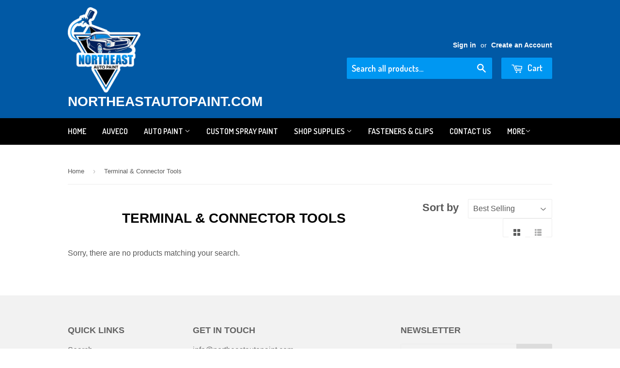

--- FILE ---
content_type: text/javascript
request_url: https://www.northeastautopaint.com/cdn/shop/t/2/assets/globo.options.data.min.js?v=147053916262985556571667643978
body_size: 395
content:
GPOConfigs.options[95433] = {"elements":[{"id":"select-1","type":"select","label":"Year","label_on_cart":"Year","option_values":[{"id":0,"value":"1990","product_id":null,"product_handle":null,"variant_id":null,"variant_title":null},{"id":1,"value":"1991","product_id":null,"product_handle":null,"variant_id":null,"variant_title":null},{"id":2,"value":"1992","product_id":null,"product_handle":null,"variant_id":null,"variant_title":null},{"id":3,"value":"1993","product_id":null,"product_handle":null,"variant_id":null,"variant_title":null},{"id":4,"value":"1994","product_id":null,"product_handle":null,"variant_id":null,"variant_title":null},{"id":5,"value":"1995","product_id":null,"product_handle":null,"variant_id":null,"variant_title":null},{"id":6,"value":"1996","product_id":null,"product_handle":null,"variant_id":null,"variant_title":null},{"id":7,"value":"1997","product_id":null,"product_handle":null,"variant_id":null,"variant_title":null},{"id":8,"value":"1998","product_id":null,"product_handle":null,"variant_id":null,"variant_title":null},{"id":9,"value":"1999","product_id":null,"product_handle":null,"variant_id":null,"variant_title":null},{"id":10,"value":"2000","product_id":null,"product_handle":null,"variant_id":null,"variant_title":null},{"id":11,"value":"2001","product_id":null,"product_handle":null,"variant_id":null,"variant_title":null},{"id":12,"value":"2002","product_id":null,"product_handle":null,"variant_id":null,"variant_title":null},{"id":13,"value":"2003","product_id":null,"product_handle":null,"variant_id":null,"variant_title":null},{"id":14,"value":"2004","product_id":null,"product_handle":null,"variant_id":null,"variant_title":null},{"id":15,"value":"2005","product_id":null,"product_handle":null,"variant_id":null,"variant_title":null},{"id":16,"value":"2006","product_id":null,"product_handle":null,"variant_id":null,"variant_title":null},{"id":17,"value":"2007","product_id":null,"product_handle":null,"variant_id":null,"variant_title":null},{"id":18,"value":"2008","product_id":null,"product_handle":null,"variant_id":null,"variant_title":null},{"id":19,"value":"2009","product_id":null,"product_handle":null,"variant_id":null,"variant_title":null},{"id":20,"value":"2010","product_id":null,"product_handle":null,"variant_id":null,"variant_title":null},{"id":21,"value":"2011","product_id":null,"product_handle":null,"variant_id":null,"variant_title":null},{"id":22,"value":"2012","product_id":null,"product_handle":null,"variant_id":null,"variant_title":null},{"id":23,"value":"2013","product_id":null,"product_handle":null,"variant_id":null,"variant_title":null},{"id":24,"value":"2014","product_id":null,"product_handle":null,"variant_id":null,"variant_title":null},{"id":25,"value":"2015","product_id":null,"product_handle":null,"variant_id":null,"variant_title":null},{"id":26,"value":"2016","product_id":null,"product_handle":null,"variant_id":null,"variant_title":null},{"id":27,"value":"2017","product_id":null,"product_handle":null,"variant_id":null,"variant_title":null},{"id":28,"value":"2018","product_id":null,"product_handle":null,"variant_id":null,"variant_title":null}],"required":false,"hidden_label":false,"default_value":"1990","placeholder":"","helptext":"","class_name":"","columnWidth":100},{"id":"checkbox-1","type":"checkbox","label":"Add-on Items","label_on_cart":"checkbox-1","option_values":[{"id":0,"value":"NANOSKIN AUTOSCRUB","product_id":4231810563,"product_handle":"nanoskin-autoscrub-6-pad-pro-starter-kit","variant_id":12644809219,"variant_title":"NANOSKIN AUTOSCRUB 6\" Pad Pro Starter Kit - Fine","price":null},{"id":1,"value":"AUTOSCRUB PAD","product_id":4231518595,"product_handle":"nanoskin-5-3-4-hand-strap-applicator-for-6-autoscrub-pad","variant_id":12642719683,"variant_title":"NANOSKIN 5 3\/4\" Hand Strap Applicator for 6\" AUTOSCRUB Pad - Default Title","price":null},{"id":2,"value":"HIQ MAGIC CLEAR","product_id":314026197016,"product_handle":"hiq-magic-clear-high-performance-urethane-clear-coat-4l-restoration-auto-paint-supplies","variant_id":3335041908760,"variant_title":"HiQ Magic Clear, High Performance Urethane Clear Coat, 4L restoration auto paint supplies - Default Title","price":null},{"id":3,"value":"CURVED DOOR PANEL","product_id":164281843736,"product_handle":"curved-door-panel-removal-tool-interior-auto-body-restoration-auto-car-paint-supplies","variant_id":1769269428248,"variant_title":"Curved Door Panel Removal Tool Interior Auto Body Restoration Auto Car Paint Supplies - Default Title","price":null},{"id":4,"value":"SHERWIN WILLIAMS","product_id":4720233349204,"product_handle":"sherwin-williams-finish1-fp-410-kit","variant_id":32659327189076,"variant_title":"Sherwin Williams Finish1 FP 410 kit - Default Title","price":null},{"id":5,"value":" SHERWIN WILLIAMS","product_id":209232068632,"product_handle":"sherwin-williams-finish1-fp-410-kit-2k-hs-urethane-primer-auto-paint-restoration-car-paint-supplies","variant_id":2189511753752,"variant_title":"Sherwin Williams Finish1 FP 410 Quart kit 2K HS Urethane Primer Auto Paint Restoration Car Paint Supplies - Default Title","price":null}],"required":false,"hidden_label":false,"min":"","max":"","default_value":"","helptext":"","class_name":"","columnWidth":100,"conditionalField":false,"clo":{"display":"show","match":"all","whens":[{"select":"null","where":"EQUALS","value":""}]}}],"add-elements":null,"watermark":{"remove_watermark":true},"products":{"rule":{"manual":{"enable":false,"ids":[7230830969013,7230939594933,7230950146229,7230964039861,7230978654389,7230980718773,7231000871093,7231005950133,7231013093557,7231018565813,7231055331509,7231062376629,7231066079413,7230971379893]},"automate":{"enable":true,"operator":"and","conditions":[{"select":"COLLECTION","where":"EQUALS","value":293607473333}]},"all":{"enable":false}}},"status":0}
